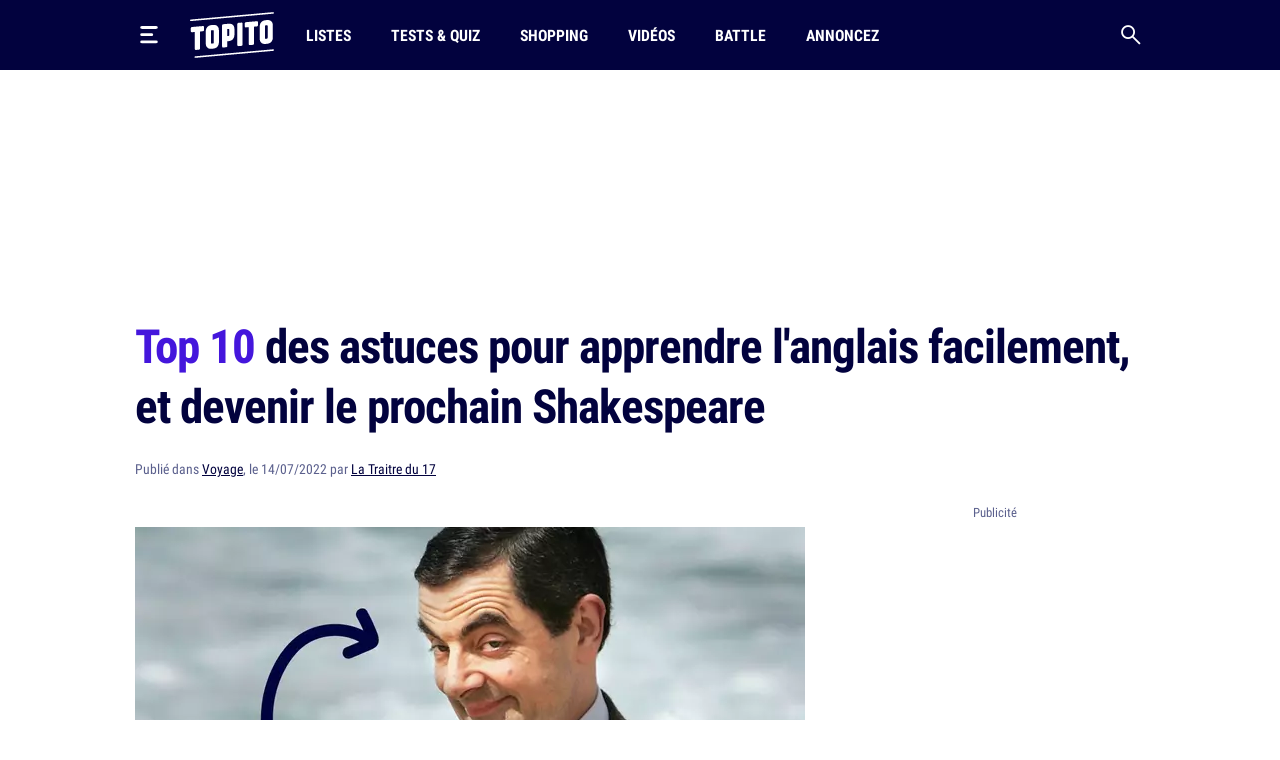

--- FILE ---
content_type: text/css; charset=utf-8
request_url: https://a.topi.to/styles/prod-3288e02f84.css
body_size: 8618
content:
@font-face{font-family:"RobotoCondensed";src:url("/fonts/RobotoCondensed-Bold.woff2") format("woff2");font-display:swap;font-weight:700;font-style:normal}@font-face{font-family:"RobotoCondensed";src:url("/fonts/RobotoCondensed-Medium.woff2") format("woff2");font-display:swap;font-weight:500;font-style:normal}@font-face{font-family:"RobotoCondensed";src:url("/fonts/RobotoCondensed-Regular.woff2") format("woff2");font-display:swap;font-weight:normal;font-style:normal}.flex-centered,.modal.modal-search button,.modal.modal-search label,.modal.modal-menu i.icon-play,.footer-socials-menu button{display:-webkit-box;display:-ms-flexbox;display:flex;-webkit-box-pack:center;-ms-flex-pack:center;justify-content:center;-webkit-box-align:center;-ms-flex-align:center;align-items:center}.d-align-center{-webkit-box-align:center;-ms-flex-align:center;align-items:center}.w-100{width:100%}.h-100{height:100%}.bg-cover{background-size:cover;background-position:center;background-repeat:no-repeat}.bg-primary{background-color:#02023e !important}.color-primary{color:#02023e !important}.color-purple{color:#4416dc !important}.color-grey{color:#5b608d !important}.color-white{color:#fff !important}p+.btn,div+.btn,span+.btn,iframe+.btn,figure+.btn{margin-top:1.5rem}.btn,.btn:focus,.btn:active{border-radius:2rem;padding:.19rem 2.8125rem;text-align:center;cursor:pointer;display:inline-block;border:1px solid #4416dc;color:#4416dc;text-decoration:none !important;font-size:.875rem;line-height:1.5rem;font-weight:700}.btn:hover{background-color:#4416dc;color:#fff}.text-center{text-align:center !important}.text-right{text-align:right !important}.text-uppercase{text-transform:uppercase !important}.post-content>ol{counter-reset:item;padding-left:0}.post-content>ol>li{margin:0;list-style-type:none;counter-increment:item}.post-content>ol>li:before{display:inline-block;padding-right:.5em;font-weight:bold;text-align:right;color:#4416dc;content:counter(item) "."}.post-content>ol>li+li{margin-top:3.5rem}.fonts-ok,.fonts-ok .small{font-family:"RobotoCondensed","Arial",sans-serif}.fonts-ok .header-nav a{letter-spacing:0;font-stretch:normal;font-family:"RobotoCondensed","Arial",sans-serif}.fonts-ok h1{letter-spacing:-1px}.footer{position:relative;z-index:1;padding-top:5.5rem;padding-bottom:3.5rem}.footer:before{content:"";position:absolute;top:0;left:50%;bottom:0;width:100vw;-webkit-transform:translateX(-50%);transform:translateX(-50%);background-color:#02023e;z-index:-1}.footer>div{display:-webkit-box;display:-ms-flexbox;display:flex;-ms-flex-wrap:wrap;flex-wrap:wrap;-webkit-box-pack:justify;-ms-flex-pack:justify;justify-content:space-between}.footer a{opacity:.7;border:0;-webkit-transition:none;transition:none;font-size:1rem;line-height:1.5rem}.footer a img{height:1rem;width:1rem;-o-object-fit:contain;object-fit:contain;margin-right:.1875rem}.footer a:hover{opacity:1}.footer li{padding:.625rem 0}.footer nav a:hover{border-bottom:.4375rem solid #4416dc}.footer-title,.footer-subtitle{color:#fff;text-transform:uppercase}.footer-title{text-align:center;font-size:1.25rem;line-height:2rem}.footer-title span{font-weight:bold}.footer-subtitle{padding-bottom:.625rem;font-size:1rem;line-height:1.5rem;font-weight:bold}.footer-subtitle a{opacity:1}.footer-socials>div{-webkit-box-flex:0;-ms-flex:0 0 100%;flex:0 0 100%;width:100%}.footer-socials i{opacity:.7}.footer-socials-menu{position:relative;display:-webkit-box;display:-ms-flexbox;display:flex;-ms-flex-wrap:wrap;flex-wrap:wrap;-webkit-box-pack:justify;-ms-flex-pack:justify;justify-content:space-between;margin-top:2rem}.footer-socials-menu .item{overflow:hidden;height:auto;opacity:1;visibility:visible;-webkit-transform:translate3d(0,0,0);transform:translate3d(0,0,0)}.footer-socials-menu .item a{display:inline-block}.footer-socials-menu i{font-size:2rem;line-height:2rem}.footer-socials-menu button{border:0;width:2.125rem;height:2.125rem;border-radius:.625rem;background-color:#4416dc}.footer-socials-menu button i{font-size:15px;line-height:15px;opacity:1}.footer-socials-details{display:-webkit-box;display:-ms-flexbox;display:flex;-ms-flex-wrap:wrap;flex-wrap:wrap;-webkit-box-pack:justify;-ms-flex-pack:justify;justify-content:space-between;height:0;opacity:0;overflow:hidden;visibility:hidden;-webkit-transform:translate3d(0,-3.125rem,0);transform:translate3d(0,-3.125rem,0)}.footer-socials-details .col{-webkit-box-flex:0;-ms-flex:0 0 100%;flex:0 0 100%;width:100%}.footer-socials-details a:hover{border-bottom:.4375rem solid #4416dc}.footer-socials-details .item{border-top:1px solid rgba(91,96,141,.2);padding-top:2rem;display:-webkit-box;display:-ms-flexbox;display:flex}.footer-socials-details .item+.item{margin-top:3rem}.footer-socials-details .left{-webkit-box-flex:0;-ms-flex:0 0 4.25rem;flex:0 0 4.25rem;width:4.25rem}.footer-socials-details .left a{display:-webkit-inline-box;display:-ms-inline-flexbox;display:inline-flex;-webkit-box-align:center;-ms-flex-align:center;align-items:center;-webkit-box-orient:vertical;-webkit-box-direction:normal;-ms-flex-direction:column;flex-direction:column;margin-top:0}.footer-socials-details .left i{font-size:3rem;line-height:3rem}.footer-socials-details .left i.icon-rss,.footer-socials-details .left i.icon-linkedin{font-size:1.5rem;line-height:1.5rem}.footer-socials-details .left span{margin-top:.75rem}.footer-socials.active .footer-socials-menu{-webkit-box-pack:end;-ms-flex-pack:end;justify-content:flex-end;margin-bottom:1.5rem}.footer-socials.active .footer-socials-menu .item{height:0;opacity:0;visibility:hidden;-webkit-transform:translate3d(0,3.125rem,0);transform:translate3d(0,3.125rem,0)}.footer-socials.active .footer-socials-menu button i{-webkit-transform:scale(-1);transform:scale(-1)}.footer-socials.active .footer-socials-details{height:auto;opacity:1;visibility:visible;-webkit-transform:translate3d(0,0,0);transform:translate3d(0,0,0)}.footer-menu{position:relative;margin-top:3.5rem;padding-top:1.5rem;padding-bottom:1.5rem;-webkit-box-pack:justify;-ms-flex-pack:justify;justify-content:space-between}.footer-menu:before{content:"";position:absolute;top:0;left:1.25rem;right:1.25rem;height:3px;background-color:rgba(91,96,141,.2)}.footer-menu .col{-webkit-box-flex:0;-ms-flex:0 0 100%;flex:0 0 100%;width:100%}.footer-menu .col+.col{padding-top:2rem}.footer-copyright{position:relative;padding-top:1.5rem;color:#fff;opacity:.7;font-size:.8125rem;line-height:1.25rem}.footer-copyright:before{content:"";position:absolute;top:0;left:1.25rem;right:1.25rem;height:1px;background-color:rgba(91,96,141,.2)}.footer-copyright .col:first-child{-webkit-box-ordinal-group:7;-ms-flex-order:6;order:6}.footer-copyright .col:last-child{-webkit-box-ordinal-group:4;-ms-flex-order:3;order:3}.footer .loader{margin:1.5rem auto 0}.menu-open .modal.modal-menu{height:calc(100vh - 3.875rem);opacity:1;visibility:visible;-webkit-transform:translate3d(-50%,0,0);transform:translate3d(-50%,0,0);overflow-x:visible;overflow-y:auto}.modal.modal-menu{top:3.875rem;left:50%;-webkit-transform:translateX(-50%);transform:translateX(-50%);padding-top:1rem;max-height:calc(100% - 3.875rem);overflow:hidden}.modal.modal-menu .container{display:-webkit-box;display:-ms-flexbox;display:flex;-ms-flex-wrap:wrap;flex-wrap:wrap}.modal.modal-menu .col{-webkit-box-flex:0;-ms-flex:0 0 100%;flex:0 0 100%;width:100%}.modal.modal-menu img{height:3rem;width:3rem;-o-object-fit:contain;object-fit:contain}.modal.modal-menu i{font-size:1.125rem;line-height:1.125rem}.modal.modal-menu i.icon-play{height:3rem;width:3rem;border-radius:50%;font-size:1.25rem;line-height:1.25rem;color:rgba(255,255,255,.7);border:1px solid rgba(255,255,255,.7)}.modal.modal-menu i.icon-play:before{margin-left:2px}.modal.modal-menu nav{padding:2.5rem}.modal.modal-menu nav.highlight{background-color:rgba(255,255,255,.1)}.modal.modal-menu nav.highlight+nav{margin-top:2.5rem}.modal.modal-menu nav .item-title{text-transform:uppercase;color:#fff;margin-bottom:1.25rem;font-size:1rem;line-height:1.5rem;font-weight:bold}.modal.modal-menu nav .item-title a{color:#fff !important}.modal.modal-menu nav .item-icon{-webkit-box-flex:0;-ms-flex:0 0 4rem;flex:0 0 4rem}.modal.modal-menu nav li+li{margin-top:1.25rem}.modal.modal-menu nav a{color:rgba(255,255,255,.7);text-decoration:none;-webkit-transition:none;transition:none;border-bottom:.1875rem solid rgba(0,0,0,0)}.modal.modal-menu nav a:hover{color:#fff;border-bottom:.4375rem solid #4416dc}.search-open .modal-search{height:3.875rem;opacity:1;visibility:visible;-webkit-transform:translate3d(-50%,0,0);transform:translate3d(-50%,0,0)}.modal.modal-search{width:36.25rem;display:-webkit-box;display:-ms-flexbox;display:flex;-webkit-box-align:center;-ms-flex-align:center;align-items:center;left:50%;overflow:visible;-webkit-transform:translate3d(-50%,0,0);transform:translate3d(-50%,0,0);max-width:calc(100% - 6.25rem)}.modal.modal-search .overlay-top,.modal.modal-search .overlay-bottom{position:absolute;-webkit-transition:all .1s;transition:all .1s;left:50%;-webkit-transform:translate(-50%);transform:translate(-50%);width:calc(100vw + 1px)}.modal.modal-search .overlay-top{top:0;background-color:#02023e;height:100%;z-index:-1}.modal.modal-search .overlay-bottom{top:100%;height:calc(100vh - 3.875rem);background-color:rgba(0,0,0,.48);z-index:-1}.modal.modal-search label{position:absolute;right:100%;top:50%;-webkit-transform:translateY(-50%);transform:translateY(-50%);height:3.125rem;width:3.125rem;cursor:pointer}.modal.modal-search input{width:100%;height:2.75rem;background-color:rgba(0,0,0,0);border:0;color:#fff;z-index:105;outline:0}.modal.modal-search input::-webkit-input-placeholder{color:#5b608d}.modal.modal-search input::-moz-placeholder{color:#5b608d}.modal.modal-search input:-ms-input-placeholder{color:#5b608d}.modal.modal-search input::-ms-input-placeholder{color:#5b608d}.modal.modal-search input::placeholder{color:#5b608d}.modal.modal-search button{position:absolute;left:100%;top:50%;border:0;-webkit-transform:translateY(-50%);transform:translateY(-50%);background-color:rgba(0,0,0,0);z-index:110;height:3.125rem;width:3.125rem}.modal.modal-search i{font-size:1.25rem;line-height:1.25rem;color:#5b608d}.modal.modal-search svg .middle{opacity:0}.modal.modal-search svg .top{-webkit-transform:translate(1.1875rem,1.875rem) rotate(45deg);transform:translate(1.1875rem,1.875rem) rotate(45deg);-webkit-transform-origin:center top;transform-origin:center top}.modal.modal-search svg .bottom{-webkit-transform:translate(-3.125rem,0) rotate(-45deg);transform:translate(-3.125rem,0) rotate(-45deg);-webkit-transform-origin:center top;transform-origin:center top}.modal.modal-search .icon-close{color:#fff}.mt-24{margin-top:1.5rem}.mb-24{margin-bottom:1.5rem}.accordion-title{position:relative;padding:.5rem 1.75rem .5rem .25rem;border-top:1px solid rgba(2,2,62,.1);cursor:pointer;font-weight:700;color:#02023e}.accordion-title:after{content:"";font-family:"topito_v2";position:absolute;right:.3rem;top:50%;-webkit-transform:translateY(-50%);transform:translateY(-50%)}.accordion-title.open:after{-webkit-transform:translateY(-50%) scale(-1);transform:translateY(-50%) scale(-1)}.accordion-title.open+.accordion-content{padding-top:1.25rem;visibility:visible;opacity:1;height:auto;padding-bottom:1.5rem;-webkit-transform:translate3d(0,0,0);transform:translate3d(0,0,0)}.accordion-content{visibility:hidden;opacity:0;height:0;display:-webkit-box;display:-ms-flexbox;display:flex;-ms-flex-wrap:wrap;flex-wrap:wrap;-webkit-box-pack:justify;-ms-flex-pack:justify;justify-content:space-between;-webkit-transition:all .1s ease-in-out;transition:all .1s ease-in-out;-webkit-transform:translate3d(0,-3.125rem,0);transform:translate3d(0,-3.125rem,0)}ul.accordion-content>li{-webkit-box-flex:0;-ms-flex:0 0 100%;flex:0 0 100%;width:100%;margin-bottom:8px}ul.accordion-content>li:nth-child(1){margin-top:0}ul.accordion-content>li a{border:none !important;text-decoration:underline !important}.border-corner{position:relative;border:1px solid rgba(2,2,62,.1);padding:2rem 1rem;margin-bottom:3.5rem}.border-corner>span:before,.border-corner>span:after{content:"";position:absolute;background-color:#4416dc}.border-corner>span:before{height:2.8989375rem;width:.2174375rem}.border-corner>span:after{height:.2174375rem;width:2.8989375rem}.border-corner>span:first-of-type:before,.border-corner>span:first-of-type:after{right:0;bottom:0}.border-corner>span:last-of-type:before,.border-corner>span:last-of-type:after{top:0;left:0}.breadcrumb{padding-top:3rem;max-width:100%}.breadcrumb ol{margin:0;padding:0}.breadcrumb li{display:inline}.breadcrumb li+li{position:relative;margin-left:.5rem;padding-left:.5rem}.breadcrumb li+li:before{content:">";position:absolute;top:0;left:-6px}.breadcrumb li:last-child a{text-decoration:none}.breadcrumb a{text-decoration:underline}.card-post{position:relative;cursor:pointer}.card-post.type-home>picture{border:0}.card-post.type-home .card-post-left,.card-post.type-home .card-post-right{-webkit-box-flex:0;-ms-flex:0 0 100%;flex:0 0 100%;width:100%}.card-post.card-big{margin-bottom:2.5rem}.card-post.card-big>picture img{border-top-color:#4416dc}.card-post>div a{position:relative;z-index:5}.card-post>picture img{border-top:5px solid rgba(2,2,62,.1);width:100%;aspect-ratio:1.91/1;-o-object-fit:cover;object-fit:cover;margin-bottom:.75rem}.card-post.card-16-9 picture img{aspect-ratio:16/9}.card-post.card-40-21 picture img{aspect-ratio:40/21}.card-post.card-1-1 picture img{aspect-ratio:1/1}.card-post.card-9-16 picture img{aspect-ratio:9/16}.card-post.card-21-40 picture img{aspect-ratio:21/40}.card-post-content{display:-webkit-box;display:-ms-flexbox;display:flex;-webkit-box-align:center;-ms-flex-align:center;align-items:center;-ms-flex-wrap:wrap;flex-wrap:wrap}.card-post-left{-webkit-box-flex:0;-ms-flex:0 0 calc(100% - 7.125rem);flex:0 0 calc(100% - 7.125rem);width:calc(100% - 7.125rem)}.card-post-title{margin-bottom:0}.card-post-title a{position:initial !important}.card-post-title a:before{content:"";position:absolute;top:0;left:-1.25rem;right:-1.25rem;height:100%}.card-post-article{text-decoration:underline;color:#02023e}.card-post-right{-webkit-box-flex:0;-ms-flex:0 0 7.125rem;flex:0 0 7.125rem;width:7.125rem;display:-webkit-box;display:-ms-flexbox;display:flex;-webkit-box-align:center;-ms-flex-align:center;align-items:center;-webkit-box-orient:vertical;-webkit-box-direction:normal;-ms-flex-direction:column;flex-direction:column;-webkit-box-pack:center;-ms-flex-pack:center;justify-content:center;padding-left:1rem}.card-post-right .btn{padding-left:0;width:100%;padding-right:0}.card-post-price{font-size:1.125rem;line-height:1.125rem;font-weight:bold}.card-post-price+div.btn{margin-top:.75rem !important}.card-post-author{display:-webkit-box;display:-ms-flexbox;display:flex;-webkit-box-align:center;-ms-flex-align:center;align-items:center;margin-top:.75rem}.card-post-author-image{-webkit-box-flex:0;-ms-flex:0 0 3rem;flex:0 0 3rem;width:3rem}.card-post-author-image img{border-radius:50%;height:2.5rem !important;width:2.5rem !important;-o-object-fit:cover;object-fit:cover}.card-post-author-content{-webkit-box-flex:1;-ms-flex-positive:1;flex-grow:1}.card-post-author-content a{text-decoration:underline;color:#02023e}.card-post-author-content a:focus,.card-post-author-content a:hover{color:#4416dc}.card-post .btn{margin-top:0 !important}.js-embed+.js-embed,p+picture,p+.js-embed{margin-top:1.5rem}.js-embed{max-width:100%;overflow:hidden}.js-embed [id^=imgur-embed-iframe-pub-]{height:auto !important}.js-embed.scripted{display:block}.js-embed.scripted>.embed-notification,.js-embed.scripted .embed-notification-persist{display:block !important}.js-embed.scripted.display{display:-webkit-box !important;display:-ms-flexbox !important;display:flex !important;-webkit-box-orient:vertical;-webkit-box-direction:normal;-ms-flex-direction:column;flex-direction:column;-webkit-box-align:center;-ms-flex-align:center;align-items:center;-webkit-box-pack:center;-ms-flex-pack:center;justify-content:center;overflow:visible}.js-embed.scripted.display.dailymotion{display:block !important}.js-embed.scripted.display>*:not(.embed-notification,.embed-notification-persist,figure){display:-webkit-box !important;display:-ms-flexbox !important;display:flex !important;-webkit-box-pack:center;-ms-flex-pack:center;justify-content:center}.js-embed.scripted.display>figure{display:block !important}.js-embed.scripted.display>.embed-notification{display:none !important}.js-embed a:not(.btn){text-decoration:none;border:none !important}.js-embed iframe{aspect-ratio:initial}.js-embed:not(.twitter,.youtube,.dailymotion,.tumblr,.pinterest,.facebook,.flickr) iframe{width:100% !important;max-width:100% !important;margin:0 !important}.js-embed.flickr iframe{max-width:100% !important}.js-embed.youtube>iframe,.js-embed.vimeo>iframe,.js-embed.giphy>iframe,.js-embed.tiktok>iframe,.js-embed.dailymotion>iframe{width:100%;height:auto}.js-embed.youtube.ratio-16-9 iframe,.js-embed.vimeo.ratio-16-9 iframe,.js-embed.giphy.ratio-16-9 iframe,.js-embed.tiktok.ratio-16-9 iframe,.js-embed.dailymotion.ratio-16-9 iframe{aspect-ratio:16/9}.js-embed.youtube.ratio-16-9 div,.js-embed.vimeo.ratio-16-9 div,.js-embed.giphy.ratio-16-9 div,.js-embed.tiktok.ratio-16-9 div,.js-embed.dailymotion.ratio-16-9 div{aspect-ratio:16/9}.js-embed.youtube.ratio-9-16>iframe,.js-embed.vimeo.ratio-9-16>iframe,.js-embed.giphy.ratio-9-16>iframe,.js-embed.tiktok.ratio-9-16>iframe,.js-embed.dailymotion.ratio-9-16>iframe{aspect-ratio:9/16}.js-embed.youtube.ratio-9-16>div,.js-embed.vimeo.ratio-9-16>div,.js-embed.giphy.ratio-9-16>div,.js-embed.tiktok.ratio-9-16>div,.js-embed.dailymotion.ratio-9-16>div{margin-left:auto;margin-right:auto;aspect-ratio:9/16}.js-embed.youtube.ratio-1-1 iframe,.js-embed.vimeo.ratio-1-1 iframe,.js-embed.giphy.ratio-1-1 iframe,.js-embed.tiktok.ratio-1-1 iframe,.js-embed.dailymotion.ratio-1-1 iframe{aspect-ratio:1/1}.js-embed.youtube.ratio-1-1 div,.js-embed.vimeo.ratio-1-1 div,.js-embed.giphy.ratio-1-1 div,.js-embed.tiktok.ratio-1-1 div,.js-embed.dailymotion.ratio-1-1 div{aspect-ratio:1/1}.js-embed.tumblr iframe{margin:auto !important}.js-embed.twitter div,.js-embed.twitter iframe{margin:auto}.js-embed.twitter iframe{width:100% !important}.js-embed.pinterest.display>*:not(.embed-notification){display:block !important}.js-embed.giphy.scripted.display{display:block !important;width:100%}.js-embed.giphy.scripted.display>p:not(.embed-notification){display:inline-block !important}.js-embed.wikimedia figure>*:not(.embed-notification){display:block !important}.js-embed.wikimedia figure img{width:100%}.js-embed.reddit div{width:100%}.embed-notification-persist{width:100%}.embed-notification,.embed-notification-persist{padding:1.5rem;border-radius:.625rem;background-color:rgba(2,2,62,.1)}.embed-notification-title,.embed-notification-persist-title{margin-bottom:1.5rem}.embed-notification-cta,.embed-notification-persist-cta{display:-webkit-box;display:-ms-flexbox;display:flex;-webkit-box-pack:end;-ms-flex-pack:end;justify-content:flex-end;-webkit-box-align:center;-ms-flex-align:center;align-items:center;padding-top:1.5rem}.embed-notification-cta a:not(.btn),.embed-notification-persist-cta a:not(.btn){border:none !important;text-decoration:underline !important}.embed-notification-cta a+a,.embed-notification-persist-cta a+a{margin-left:1.5rem}p+figure{margin-top:1.5rem}figure>figcaption .legend{display:inline-block;background-color:#02023e;color:#fab900;padding:.25rem 1rem;text-transform:uppercase;margin:0 0 0 -1.25rem;font-size:.6875rem;line-height:1rem;font-weight:bold}figure>figcaption .legend a,figure>figcaption .legend a:hover{color:#fab900;border-bottom:none !important;text-decoration:underline !important}figure small,.js-embed.giphy p,figure>figcaption .credit{margin-top:.75rem;position:relative;display:block;padding-left:.625rem;color:rgba(2,2,62,.5);font-size:.75rem;line-height:1rem}figure small a,figure small a:hover,.js-embed.giphy p a,.js-embed.giphy p a:hover,figure>figcaption .credit a,figure>figcaption .credit a:hover{color:#5b608d;border-bottom:none !important;text-decoration:underline !important}figure small:before,.js-embed.giphy p:before,figure>figcaption .credit:before{content:"";position:absolute;top:0;left:0;bottom:0;width:1px;background-color:#02023e}figure,picture{margin:0}figure,figure img,picture,picture img{display:block}.loader{fill:#fff;-webkit-animation:loader-animation 2s infinite;animation:loader-animation 2s infinite;height:100px}@-webkit-keyframes loader-animation{0%{fill:#02023e}33%{fill:#fff}66%{fill:#4416dc}100%{fill:#fab900}}@keyframes loader-animation{0%{fill:#02023e}33%{fill:#fff}66%{fill:#4416dc}100%{fill:#fab900}}.nav-prev-next{display:-webkit-box;display:-ms-flexbox;display:flex;margin-top:3.5rem}.nav-prev-next.alone-right ul{-webkit-box-pack:end;-ms-flex-pack:end;justify-content:flex-end}.nav-prev-next ul{display:-webkit-box;display:-ms-flexbox;display:flex;width:100%}.nav-prev-next li{-webkit-box-flex:0;-ms-flex:0 0 50%;flex:0 0 50%;width:50%;padding:1rem;text-align:center}.nav-prev-next li+li{border-left:1px solid rgba(91,96,141,.2)}.nav-prev-next li.post-prev a:before,.nav-prev-next li.post-next a:before{font-family:"topito_v2";color:#4416dc;margin-bottom:.75rem;font-size:2.5rem;line-height:2.5rem}.nav-prev-next li.post-prev a:before{content:""}.nav-prev-next li.post-next a:before{content:""}.nav-prev-next a{display:-webkit-box;display:-ms-flexbox;display:flex;-webkit-box-orient:vertical;-webkit-box-direction:normal;-ms-flex-direction:column;flex-direction:column;-webkit-box-align:center;-ms-flex-align:center;align-items:center;color:#02023e}.nav-prev-next a:hover:before{color:#02023e !important}.pagination{margin-top:1.5rem;margin-bottom:1.5rem;display:-webkit-box;display:-ms-flexbox;display:flex;-webkit-box-pack:center;-ms-flex-pack:center;justify-content:center}.pagination ul{display:-webkit-box;display:-ms-flexbox;display:flex;-webkit-box-pack:center;-ms-flex-pack:center;justify-content:center;-webkit-box-align:center;-ms-flex-align:center;align-items:center}.pagination a{display:inline-block;padding:10px;font-size:1.125rem;line-height:1.5rem;font-weight:500}.pagination-current{padding:10px;color:#4416dc;font-size:1.4375rem;line-height:2rem;font-weight:bold}.pagination-prev,.pagination-next{position:relative;height:2.875rem;width:2.875rem;padding:0 !important}.pagination-prev:before,.pagination-next:before{font-family:"topito_v2";color:#4416dc;font-size:2.875rem;line-height:2.875rem}.pagination-prev:after,.pagination-next:after{position:absolute;top:100%;left:50%;-webkit-transform:translateX(-50%);transform:translateX(-50%);white-space:nowrap;margin-top:5px;font-weight:normal;font-size:.8125rem;line-height:1.25rem}.pagination-prev{margin-right:1.5rem}.pagination-prev:before{content:""}.pagination-prev:after{content:"Page précédente"}.pagination-next{margin-left:1.5rem}.pagination-next:before{content:""}.pagination-next:after{content:"Page suivante"}.post-related{margin-bottom:3.5rem}.post-related-title{text-transform:uppercase;font-weight:normal}.post-related-title a,.post-related-title span{font-weight:bold;color:#4416dc !important}.post-related-title a{text-decoration:none !important}.post-related-desc{margin-bottom:1.5rem}.post-related-list{-webkit-column-count:1;-moz-column-count:1;column-count:1;-webkit-column-fill:balance;-moz-column-fill:balance;column-fill:balance;-webkit-column-gap:2rem;-moz-column-gap:2rem;column-gap:2rem}.post-related-list>*{margin-bottom:2rem;-webkit-column-break-inside:avoid;-moz-column-break-inside:avoid;break-inside:avoid}#choice_quiz label{font-size:1.125rem;line-height:1.5rem;display:block;background-color:#e5e5eb;padding:8px;margin-bottom:8px;cursor:pointer}#choice_quiz label.checked{background-color:#4416dc;color:#fff}#choice_quiz #quiz-result{margin-top:56px}#true_false_quiz>div>label,#personality_quiz>div>label{font-size:1.4375rem;line-height:2rem;font-weight:bold}#choice_quiz_submit{margin-top:32px}#choice_quiz_submit,#true_false_quiz_submit,#personality_quiz_submit{margin-bottom:96px}#true_false_quiz.submitted label.answer.checked.correct{background-color:#7bd389}#true_false_quiz.submitted label.answer.checked.correct::after{content:"Correct !";font-size:1rem;line-height:1rem;display:block;color:#02023e;font-weight:bold;padding-top:8px}#true_false_quiz.submitted label.answer.checked:not(.correct){background-color:#ff5154}#true_false_quiz.submitted label.answer.checked:not(.correct)::after{content:"Faux !";font-size:1rem;line-height:1rem;display:block;color:#02023e;font-weight:bold;padding-top:8px}#true_false_quiz.submitted label.answer.correct:not(.checked)::after{content:"La bonne réponse";font-size:1rem;line-height:1rem;display:block;color:#4416dc;font-weight:bold;padding-top:8px}div.answers{padding-top:24px;padding-bottom:56px}div.answers:has(picture){display:-webkit-box;display:-ms-flexbox;display:flex;-ms-flex-wrap:wrap;flex-wrap:wrap;-webkit-box-pack:justify;-ms-flex-pack:justify;justify-content:space-between}label.answer{font-size:1.125rem;line-height:1.5rem;display:block;background-color:#e5e5eb;padding:8px;margin-bottom:8px;cursor:pointer}label.answer.checked{background-color:#4416dc;color:#fff}label.answer:has(picture){padding:16px;width:296px;text-align:center}label.answer:has(picture) picture{margin-bottom:16px}form#quizForm input[type=radio],form#quizForm input[type=checkbox]{position:fixed;opacity:0;pointer-events:none}#quiz-result-frame::before{content:"";display:block;background-size:71px 80px;width:71px;height:80px;position:relative;top:40px;left:calc(50% - 35.5px)}#quiz-result-frame.test::before{background-image:url(../images/test_result.png)}#quiz-result-frame.quiz::before{background-image:url(../images/quiz_result.png)}#quiz-result-frame{color:#fff}#quiz-result-frame p{color:#fff}#quiz-result-text{text-align:center;border-radius:5px 5px 5px 5px;background-color:#02023e;padding:24px;padding-top:48px}#quiz-result-text .summary{font-size:1.4375rem;line-height:2rem;font-weight:bold;margin-bottom:8px}#quiz-result-text .see-correct-answers{font-size:1rem;line-height:1.5rem;margin-bottom:24px;display:-webkit-box;display:-ms-flexbox;display:flex;-webkit-box-align:center;-ms-flex-align:center;align-items:center;-webkit-box-pack:center;-ms-flex-pack:center;justify-content:center}#quiz-result-text .see-correct-answers span{margin-left:7px;opacity:.7}#quiz-result-text .message{font-size:1.125rem;line-height:1.75rem}#quiz-result-text a{color:#fff}#quiz-result-text picture{width:550px;margin:auto;padding-top:12px;padding-bottom:20px}#quiz-result-socials{font-size:1rem;line-height:1.5rem;font-weight:bold;text-transform:uppercase;text-align:center;border-radius:0 0 5px 5px;background-color:#4416dc;padding-top:16px}#quiz-result-socials .social-img{display:-webkit-box;display:-ms-flexbox;display:flex;-webkit-box-pack:center;-ms-flex-pack:center;justify-content:center}#quiz-result-socials .icon{font-size:2rem;line-height:2rem;color:#fff;margin:12px 20px 16px 20px}#quiz-result-replay{display:-webkit-box;display:-ms-flexbox;display:flex;-webkit-box-pack:center;-ms-flex-pack:center;justify-content:center;margin-top:24px;margin-bottom:96px}#quiz-result-replay a{border-bottom:0}.sidebar-post.js-sticky-bottom{margin-left:1.25rem}.js-sticky-middle{position:fixed;top:0}.js-sticky-bottom{position:fixed}.home .post-related{margin-top:2rem}.post-content{margin-bottom:1.5rem}.post-content h2{margin-top:3.5rem;margin-bottom:1.5rem;font-size:1.4375rem;line-height:2rem;font-weight:bold}.post-content h2.item-title{counter-increment:item}.post-content h2.item-title:before{content:counter(item) ". ";color:#4416dc}.post-topitruc picture{display:block;margin-bottom:1.5rem}.post-topitruc figure{margin-bottom:1.5rem}.post-topitruc figure picture{margin-bottom:0}.post-topitruc p a:not(.btn),.post-topitruc p a:not(.btn):hover{text-decoration:underline}.post-topitruc a:hover{text-decoration:none}.post-topitruc a:not(.btn),.post-topitruc a:not(.btn):hover{border-bottom:0}.post-topitruc a.btn{margin-top:1.5rem}.post-topitruc .h3{font-weight:normal;text-decoration:none}.post-topitruc .h3 span{font-weight:bold;color:#02023e}.post-topitruc .small{text-decoration:underline;margin-bottom:1.5rem}.post-topitruc .small span{font-weight:normal}.post-topitruc p a{text-decoration:underline;border-bottom:0;font-size:1.125rem;line-height:1.75rem}.post-topitruc p a:hover{text-decoration:underline;border-bottom:0}.post-tags{margin-bottom:3.5rem}.post-tags li{display:inline-block}.post-tags a{display:block}.post-conclusion{margin-top:3.5rem}.zfx_sc_topitruc+figure{margin-top:2rem}p+.zfx_sc_topitruc{margin-top:2rem}.post-content{margin-bottom:1.5rem}.post-content h2{margin-top:3.5rem;font-size:1.4375rem;line-height:2rem;font-weight:bold;margin-bottom:1.5rem}.post-content h2.item-title{counter-increment:item}.post-content h2.item-title:before{content:counter(item) ". ";color:#4416dc}.post-topitruc picture{display:block;margin-bottom:1.5rem}.post-topitruc figure{margin-bottom:1.5rem}.post-topitruc figure picture{margin-bottom:0}.post-topitruc p a:not(.btn),.post-topitruc p a:not(.btn):hover{text-decoration:underline}.post-topitruc a:hover{text-decoration:none}.post-topitruc a:not(.btn,h2 *),.post-topitruc a:not(.btn,h2 *):hover{border-bottom:0}.post-topitruc a.btn{margin-top:1.5rem}.post-topitruc .h3{font-weight:normal;text-decoration:none}.post-topitruc .h3 span{font-weight:bold;color:#02023e}.post-topitruc .small{text-decoration:underline;margin-bottom:1.5rem}.post-topitruc .small span{font-weight:normal}.post-topitruc p a{text-decoration:underline;border-bottom:0;font-size:1.125rem;line-height:1.75rem}.post-topitruc p a:hover{text-decoration:underline;border-bottom:0}.post-tags{margin-bottom:3.5rem}.post-tags li{display:inline-block}.post-tags a{display:block}.post-conclusion{margin-top:3.5rem}.zfx_sc_topitruc+figure{margin-top:2rem}p+.zfx_sc_topitruc{margin-top:2rem}.post-intro{margin-top:0}.no-structured>div:first-child{margin-top:0 !important}.no-structured img{margin-top:2rem}.no-structured figure:not(:first-child){margin-top:1.5rem}.no-structured iframe{max-width:100%}.no-structured h3{position:relative;text-transform:uppercase;text-align:center;padding-bottom:.5rem;margin-bottom:1.5rem;font-weight:normal;font-family:"RobotoCondensed","Arial",sans-serif;font-size:1.25rem;line-height:2rem}.no-structured h3:before{content:"";position:absolute;top:100%;left:50%;height:2px;width:2.5rem;background-color:#4416dc;-webkit-transform:translate(-50%,-50%);transform:translate(-50%,-50%)}.no-structured ol li,.no-structured ul li{margin-top:2rem;text-indent:0}.no-structured ol li strong:first-child,.no-structured ul li strong:first-child{font-family:"RobotoCondensed";color:#02023e;font-size:1.4375rem;line-height:2rem;font-weight:bold}.no-structured ol li strong:first-child:after,.no-structured ul li strong:first-child:after{content:" ";display:inline-block;width:100%;height:1.5rem}.no-structured ul li:before{top:14px}.no-structured ol{padding:0}.no-structured ol li{padding:0}.no-structured ol li:before{font-family:"RobotoCondensed";width:auto;padding-right:.3rem;font-size:1.4375rem;line-height:2rem;font-weight:bold}.twitter-tweet{margin:0 auto 1.5rem auto !important}.js-embed,.embed-responsive{margin-top:2rem}.cow{margin-bottom:2rem}@media(hover:none){.btn,.btn:focus,.btn:active{-webkit-transition:all .1s;transition:all .1s}.footer-socials-menu{-webkit-transition:all .1s;transition:all .1s}.footer-socials-menu .item{-webkit-transition:all .1s;transition:all .1s}.footer-socials-menu button i{-webkit-transition:all .1s;transition:all .1s}.footer-socials-details{-webkit-transition:all .1s;transition:all .1s}}@media screen and (max-width:767px){.btn,.btn:focus,.btn:active{display:block}.footer-socials-details .item{margin-top:3rem}}@media screen and (min-width:1030px){.btn,.btn:focus,.btn:active{padding:.69rem 2.8125rem;font-size:1rem;line-height:1.5rem}.fonts-ok h1{font-size:3rem;line-height:3.75rem;font-weight:bold}.footer-title{font-size:1.5rem}.footer-socials-details .col{-webkit-box-flex:0;-ms-flex:0 0 calc(33% - 72px/3);flex:0 0 calc(33% - 72px/3);width:calc(33% - 72px/3)}.footer-menu .col+.col{padding-left:2.5rem}.footer-menu .col{-webkit-box-flex:0;-ms-flex:0 0 33%;flex:0 0 33%;width:33%}.footer-menu .col+.col{padding-top:0;border-left:1px solid rgba(91,96,141,.2)}.footer-copyright .col:last-child{-webkit-box-ordinal-group:10;-ms-flex-order:9;order:9;text-align:right}.menu-open .modal.modal-menu{height:calc(100vh - 4.375rem)}.modal.modal-menu{top:4.375rem;max-height:calc(100% - 4.375rem)}.modal.modal-menu .col{-webkit-box-flex:0;-ms-flex:0 0 33%;flex:0 0 33%;width:33%}.modal.modal-menu i{font-size:3rem;line-height:3rem}.search-open .modal-search{height:4.375rem}.modal.modal-search .overlay-bottom{height:calc(100vh - 4.375rem)}.border-corner{padding:1.5rem 2rem}.breadcrumb{position:absolute;bottom:24px}.card-post.type-home .card-post-left{-webkit-box-flex:0;-ms-flex:0 0 70%;flex:0 0 70%;width:70%}.card-post.type-home .card-post-right{-webkit-box-flex:0;-ms-flex:0 0 30%;flex:0 0 30%;width:30%}.card-post.card-1-1.card-big picture img{width:500px;margin-left:auto;margin-right:auto}.card-post.card-9-16.card-big picture img{width:281px;margin-left:auto;margin-right:auto}.card-post.card-21-40.card-big picture img{width:262px;margin-left:auto;margin-right:auto}.card-post-left{-webkit-box-flex:0;-ms-flex:0 0 calc(100% - 8.125rem);flex:0 0 calc(100% - 8.125rem);width:calc(100% - 8.125rem)}.card-post-title a:before{left:0;right:0}.card-post-right{-webkit-box-flex:0;-ms-flex:0 0 8.125rem;flex:0 0 8.125rem;width:8.125rem}.js-embed.youtube.ratio-9-16>iframe,.js-embed.vimeo.ratio-9-16>iframe,.js-embed.giphy.ratio-9-16>iframe,.js-embed.tiktok.ratio-9-16>iframe,.js-embed.dailymotion.ratio-9-16>iframe{max-height:60vh}.js-embed.youtube.ratio-9-16>div,.js-embed.vimeo.ratio-9-16>div,.js-embed.giphy.ratio-9-16>div,.js-embed.tiktok.ratio-9-16>div,.js-embed.dailymotion.ratio-9-16>div{max-height:60vh}figure>figcaption .legend{margin-left:0}figure small,.js-embed.giphy p,figure>figcaption .credit{padding-left:1.625rem}figure small:before,.js-embed.giphy p:before,figure>figcaption .credit:before{left:1rem}.nav-prev-next li.post-prev a:before,.nav-prev-next li.post-next a:before{font-size:3.5rem;line-height:3.5rem}.pagination{margin-top:2.5rem;margin-bottom:2.5rem}.pagination-prev{margin-right:2.5rem}.pagination-next{margin-left:2.5rem}.post-related-list{-webkit-column-count:2;-moz-column-count:2;column-count:2}.no-structured figure img{margin:0}}@media screen and (max-width:1029px){.d-block-mobile{display:block}.footer-socials-menu .item:nth-child(n+5){display:none}.footer-copyright .col{-webkit-box-flex:0;-ms-flex:0 100%;flex:0 100%;width:100%}.footer-copyright .col:first-child{margin-top:1rem}.card-post.type-home .card-post-right{margin-top:.75rem;-webkit-box-align:start;-ms-flex-align:start;align-items:flex-start;padding-left:0}.card-post.card-1-1 picture img{max-width:576px !important;margin-left:auto;margin-right:auto}.card-post.card-9-16 picture img{max-width:337px !important;margin-left:auto;margin-right:auto}.card-post.card-21-40 picture img{max-width:315px !important;margin-left:auto;margin-right:auto}.card-post-author-image img{margin-left:0}.js-embed.youtube>iframe,.js-embed.vimeo>iframe,.js-embed.giphy>iframe,.js-embed.tiktok>iframe,.js-embed.dailymotion>iframe{margin-left:-1.25rem !important;margin-right:-1.25rem !important;width:calc(100% + 2.5rem) !important}picture img{margin-left:-1.25rem;width:calc(100% + 2.5rem) !important}#choice_quiz_submit,#true_false_quiz_submit,#personality_quiz_submit{width:100%}label.answer:has(picture){padding:8px;width:calc((100vw - 40px - 10px)/2);max-width:296px}label.answer:has(picture) picture{width:calc(100% - 42px);margin-left:auto;margin-right:auto;margin-top:0;margin-bottom:8px}form#quizForm button{font-size:1.125rem;line-height:1.875rem}#quiz-result-text picture{width:100%;padding:16px 12px 24px 12px}#quiz-result-replay{width:100%;display:block}#quiz-result-replay .btn{width:100%}}@media screen and (max-width:710px){.w100-mobile{margin-left:-1.25rem;margin-right:-1.25rem;width:calc(100% + 2.5rem)}}@media screen and (min-width:768px){ul.accordion-content>li{-webkit-box-flex:0;-ms-flex:0 0 50%;flex:0 0 50%;width:50%}ul.accordion-content>li:nth-child(2){margin-top:0}}@media(hover:hover){.card-post:hover>picture img{border-top-color:#4416dc}.card-post:hover .btn{background-color:#4416dc;color:#fff}}@media screen and (max-width:575px){.card-post.card-1-1 picture img{margin-left:-1.25rem}}

--- FILE ---
content_type: text/javascript
request_url: https://cdn-adm.pbstck.com/extra-scripts/2198e7c2/2e6a7662/character-counter.1732640943093.js
body_size: -76
content:
/*
 * Retrieves the text of an element and adds a meta tag if the 
 * trigger exceeds the character count.
 *
 * @param {string} selector - The CSS selector of the element to parse.
 * @param {number} trigger - The character count to compare against.
 */

(function(selector, trigger) {
    const element = document.querySelector(selector);
    if(element == null)  {
        return;
    }
    const textContent = element.innerText.replace(/\s{2,}/g, ' ').trim();
    const characterCount = textContent.length;

    if (trigger > characterCount) {
        const meta = document.createElement('meta');
        meta.name = 'pbstck_context:article_size';
        meta.content = 'little';
        document.head.appendChild(meta);
    }
})('.post-content', 1500);

--- FILE ---
content_type: application/javascript
request_url: https://cdn-adm.pbstck.com/extra-scripts/basic-scripts-pool/consent_status.js
body_size: -195
content:
if (!document.querySelector('meta[name="pbstck_context:consentless"]')) {
    if (typeof __tcfapi !== 'function') {
        var metaTag = document.createElement('meta');
        metaTag.name = 'pbstck_context:consentless';
        metaTag.content = 'na';
        document.head.appendChild(metaTag);
    } else {
        window.__tcfapi('getTCData', 2, function(tcData, success) {
            var metaTag = document.createElement('meta');
            metaTag.name = 'pbstck_context:consentless';
            if (success) {
                var consentGiven = tcData.purpose.consents["1"];
                metaTag.content = consentGiven ? 'false' : 'true';
            } else {
                metaTag.content = 'na';
            }
            document.head.appendChild(metaTag);
        });
    }
}